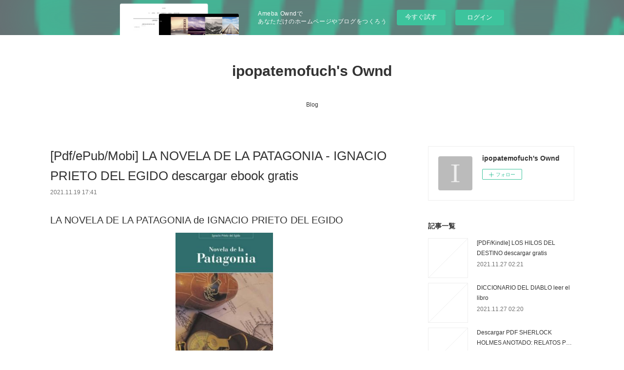

--- FILE ---
content_type: text/html; charset=utf-8
request_url: https://ipopatemofuch.theblog.me/posts/23840047
body_size: 10827
content:
<!doctype html>

            <html lang="ja" data-reactroot=""><head><meta charSet="UTF-8"/><meta http-equiv="X-UA-Compatible" content="IE=edge"/><meta name="viewport" content="width=device-width,user-scalable=no,initial-scale=1.0,minimum-scale=1.0,maximum-scale=1.0"/><title data-react-helmet="true">[Pdf/ePub/Mobi] LA NOVELA DE LA PATAGONIA - IGNACIO PRIETO DEL EGIDO descargar ebook gratis | ipopatemofuch&#x27;s Ownd</title><link data-react-helmet="true" rel="canonical" href="https://ipopatemofuch.theblog.me/posts/23840047/"/><meta name="description" content="LA NOVELA DE LA PATAGONIA de IGNACIO PRIETO DEL EGIDO





                





Ficha técnica

    "/><meta property="fb:app_id" content="522776621188656"/><meta property="og:url" content="https://ipopatemofuch.theblog.me/posts/23840047"/><meta property="og:type" content="article"/><meta property="og:title" content="[Pdf/ePub/Mobi] LA NOVELA DE LA PATAGONIA - IGNACIO PRIETO DEL EGIDO descargar ebook gratis"/><meta property="og:description" content="LA NOVELA DE LA PATAGONIA de IGNACIO PRIETO DEL EGIDO





                





Ficha técnica

    "/><meta property="og:image" content="https://static.amebaowndme.com/madrid-static/gallery/073.jpg"/><meta property="og:site_name" content="ipopatemofuch&#x27;s Ownd"/><meta property="og:locale" content="ja_JP"/><meta name="twitter:card" content="summary"/><meta name="twitter:site" content="@amebaownd"/><meta name="twitter:title" content="[Pdf/ePub/Mobi] LA NOVELA DE LA PATAGONIA - IGNACIO PRIETO DEL EGIDO descargar ebook gratis | ipopatemofuch&#x27;s Ownd"/><meta name="twitter:description" content="LA NOVELA DE LA PATAGONIA de IGNACIO PRIETO DEL EGIDO





                





Ficha técnica

    "/><meta name="twitter:image" content="https://static.amebaowndme.com/madrid-static/gallery/073.jpg"/><meta name="twitter:app:id:iphone" content="911640835"/><meta name="twitter:app:url:iphone" content="amebaownd://public/sites/1352493/posts/23840047"/><meta name="twitter:app:id:googleplay" content="jp.co.cyberagent.madrid"/><meta name="twitter:app:url:googleplay" content="amebaownd://public/sites/1352493/posts/23840047"/><meta name="twitter:app:country" content="US"/><link rel="amphtml" href="https://amp.amebaownd.com/posts/23840047"/><link rel="alternate" type="application/rss+xml" title="ipopatemofuch&#x27;s Ownd" href="https://ipopatemofuch.theblog.me/rss.xml"/><link rel="alternate" type="application/atom+xml" title="ipopatemofuch&#x27;s Ownd" href="https://ipopatemofuch.theblog.me/atom.xml"/><link rel="sitemap" type="application/xml" title="Sitemap" href="/sitemap.xml"/><link href="https://static.amebaowndme.com/madrid-frontend/css/user.min-a66be375c.css" rel="stylesheet" type="text/css"/><link href="https://static.amebaowndme.com/madrid-frontend/css/vanilla/index.min-a66be375c.css" rel="stylesheet" type="text/css"/><link rel="icon" href="https://static.amebaowndme.com/madrid-frontend/images/app/common/favicon.ico"/><style id="site-colors" charSet="UTF-8">.u-nav-clr {
  color: #333333;
}
.u-nav-bdr-clr {
  border-color: #333333;
}
.u-nav-bg-clr {
  background-color: #ffffff;
}
.u-nav-bg-bdr-clr {
  border-color: #ffffff;
}
.u-site-clr {
  color: #333333;
}
.u-base-bg-clr {
  background-color: #ffffff;
}
.u-btn-clr {
  color: #999999;
}
.u-btn-clr:hover,
.u-btn-clr--active {
  color: rgba(153,153,153, 0.7);
}
.u-btn-clr--disabled,
.u-btn-clr:disabled {
  color: rgba(153,153,153, 0.5);
}
.u-btn-bdr-clr {
  border-color: #bbbbbb;
}
.u-btn-bdr-clr:hover,
.u-btn-bdr-clr--active {
  border-color: rgba(187,187,187, 0.7);
}
.u-btn-bdr-clr--disabled,
.u-btn-bdr-clr:disabled {
  border-color: rgba(187,187,187, 0.5);
}
.u-btn-bg-clr {
  background-color: #bbbbbb;
}
.u-btn-bg-clr:hover,
.u-btn-bg-clr--active {
  background-color: rgba(187,187,187, 0.7);
}
.u-btn-bg-clr--disabled,
.u-btn-bg-clr:disabled {
  background-color: rgba(187,187,187, 0.5);
}
.u-txt-clr {
  color: #333333;
}
.u-txt-clr--lv1 {
  color: rgba(51,51,51, 0.7);
}
.u-txt-clr--lv2 {
  color: rgba(51,51,51, 0.5);
}
.u-txt-clr--lv3 {
  color: rgba(51,51,51, 0.3);
}
.u-txt-bg-clr {
  background-color: #eaeaea;
}
.u-lnk-clr,
.u-clr-area a {
  color: #3bb1c2;
}
.u-lnk-clr:visited,
.u-clr-area a:visited {
  color: rgba(59,177,194, 0.7);
}
.u-lnk-clr:hover,
.u-clr-area a:hover {
  color: rgba(59,177,194, 0.5);
}
.u-ttl-blk-clr {
  color: #333333;
}
.u-ttl-blk-bdr-clr {
  border-color: #333333;
}
.u-ttl-blk-bdr-clr--lv1 {
  border-color: #d6d6d6;
}
.u-bdr-clr {
  border-color: #eeeeee;
}
.u-acnt-bdr-clr {
  border-color: #333333;
}
.u-acnt-bg-clr {
  background-color: #333333;
}
body {
  background-color: #ffffff;
}
blockquote {
  color: rgba(51,51,51, 0.7);
  border-left-color: #eeeeee;
};</style><style id="user-css" charSet="UTF-8">;</style><style media="screen and (max-width: 800px)" id="user-sp-css" charSet="UTF-8">;</style><script>
              (function(i,s,o,g,r,a,m){i['GoogleAnalyticsObject']=r;i[r]=i[r]||function(){
              (i[r].q=i[r].q||[]).push(arguments)},i[r].l=1*new Date();a=s.createElement(o),
              m=s.getElementsByTagName(o)[0];a.async=1;a.src=g;m.parentNode.insertBefore(a,m)
              })(window,document,'script','//www.google-analytics.com/analytics.js','ga');
            </script></head><body id="mdrd-a66be375c" class="u-txt-clr u-base-bg-clr theme-vanilla plan-basic  "><noscript><iframe src="//www.googletagmanager.com/ns.html?id=GTM-PXK9MM" height="0" width="0" style="display:none;visibility:hidden"></iframe></noscript><script>
            (function(w,d,s,l,i){w[l]=w[l]||[];w[l].push({'gtm.start':
            new Date().getTime(),event:'gtm.js'});var f=d.getElementsByTagName(s)[0],
            j=d.createElement(s),dl=l!='dataLayer'?'&l='+l:'';j.async=true;j.src=
            '//www.googletagmanager.com/gtm.js?id='+i+dl;f.parentNode.insertBefore(j,f);
            })(window,document, 'script', 'dataLayer', 'GTM-PXK9MM');
            </script><div id="content"><div class="page " data-reactroot=""><div class="page__outer"><div class="page__inner u-base-bg-clr"><aside style="opacity:1 !important;visibility:visible !important;text-indent:0 !important;transform:none !important;display:block !important;position:static !important;padding:0 !important;overflow:visible !important;margin:0 !important"><div class="owndbarHeader  " style="opacity:1 !important;visibility:visible !important;text-indent:0 !important;transform:none !important;display:block !important;position:static !important;padding:0 !important;overflow:visible !important;margin:0 !important"></div></aside><header class="page__header header u-nav-bg-clr u-nav-bdr-clr"><div class="header__inner"><div class="header__site-info site-info"><div class="site-info__logo"><div><img alt=""/></div></div><p class="site-info__name"><a href="/" class="u-site-clr u-font">ipopatemofuch&#x27;s Ownd</a></p><p class="site-info__description u-txt-clr u-txt-clr--lv"></p></div><nav role="navigation" class="header__nav global-nav js-nav-overflow-criterion is-invisible"><ul class="global-nav__list u-nav-bg-clr u-nav-bdr-clr "><li class="global-nav__item u-nav-bdr-clr js-nav-item " data-item-title="Blog" data-item-page-id="5110409" data-item-url-path="./"><a target="" class="u-nav-clr u-acnt-bdr-clr" href="/">Blog</a></li></ul></nav><div class="header__icon header-icon"><span class="header-icon__item u-nav-bdr-clr"></span><span class="header-icon__item u-nav-bdr-clr"></span></div></div></header><div class="page__container page-container"><div class="page-container-inner"><div class="page-container__main"><div class="page__main--outer"><div role="main" class="page__main page__main--blog-detail"><div class="section"><div class="blog-article-outer"><article class="blog-article"><div class="blog-article__inner"><div class="blog-article__header"><div class="blog-article__title blog-title"><h1 class="blog-title__text u-txt-clr">[Pdf/ePub/Mobi] LA NOVELA DE LA PATAGONIA - IGNACIO PRIETO DEL EGIDO descargar ebook gratis</h1></div><time class="blog-article__date u-txt-clr u-txt-clr--lv1" dateTime="2021-11-19T17:41:52Z">2021.11.19 17:41</time></div><div class="blog-article__content"><div class="blog-article__body blog-body"><div class="blog-body__item"><div class="blog-body__text u-txt-clr u-clr-area" data-block-type="text"><h2>LA NOVELA DE LA PATAGONIA de IGNACIO PRIETO DEL EGIDO</h2>
<p align="center"><img alt="Descarga de libros del foro LA NOVELA DE LA PATAGONIA FB2 PDF iBook" width="200" src="https://imagessl1.casadellibro.com/a/l/t5/11/9788496186811.jpg"><br><br>
<a class="u-lnk-clr" target="_blank" href="http://filesbooks.info/download.php?group=libro&amp;from=theblog.me&amp;id=22220&amp;lnk=MjAyMS0xMS0xOQ--"><img src="https://i.imgur.com/wjgLeNP.gif" alt="Descargar LA NOVELA DE LA PATAGONIA PDF"></a>
</p>


                


<p><br></p>

<p>
<b>Ficha técnica</b>
</p><ul>
    <li>LA NOVELA DE LA PATAGONIA</li>
    <li>IGNACIO PRIETO DEL EGIDO</li>
        <li>Número de páginas: 328</li>
            <li>Idioma:  CASTELLANO </li>
        <li>Formatos: Pdf, ePub, MOBI, FB2</li>
        <li>ISBN: 9788496186811</li>
            <li>Editorial:  CASTILLA EDICIONES </li>
            <li>Año de edición:  2013</li>
    
</ul>


<p><b><a class="u-lnk-clr" target="_blank" href="http://filesbooks.info/download.php?group=libro&amp;from=theblog.me&amp;id=22220&amp;lnk=MjAyMS0xMS0xOQ--" style="color: blue;">Descargar eBook gratis</a></b></p>

<p><br></p>
<p><br></p>



<h3>Descarga de libros del foro LA NOVELA DE LA PATAGONIA FB2 PDF iBook</h3>
<p>
</p><h4>Overview</h4>
<p>Ignacio prieto del Egido es un escritor culto y humano. Perito mercantil, bancario, comerciante, escritor y viajero impenitente, repartió por igual sus días entre los números y las letras. Su "Novela de la Patagonia" es una obra documental cuyo valor informativo supera al literario, sin dejar por eso de ser una obra de arte. No es propiamente una novela, quizás sea un libro de viajes, pero de un viaje al interior de sí mismo y de la inmensa Patagonia que el autor describe en clave auto biográfica. Es una novela objetiva del medio geológico como espectáculo antagónico al dela ciudad. Nada extraordinario en materia de aventuras que excite la imaginación del lector, hay en este relato, y, al mismo tiempo, todo es extraordinario, en cuanto al paisaje c´osmico y a las costumbres araucanas que se han conservado al margen de la civilización europea. Con esta obra, la Argentina austral, cuenta con un cantor folclórico de primera línea.</p>

<p>
PUBLICACIONES SIMILARES:
DOWNLOADS The Man Who Came Uptown <a class="u-lnk-clr" href="http://oratogack.blog.free.fr/index.php?post/2021/11/19/DOWNLOADS-The-Man-Who-Came-Uptown">download pdf</a>,
Descargar PDF LOS DIAS CONTADOS <a class="u-lnk-clr" href="http://syzadaki.blog.free.fr/index.php?post/2021/11/19/Descargar-PDF-LOS-DIAS-CONTADOS">site</a>,
[PDF] Overcomer by Chris Fabry, Kendrick Bros. LLC <a class="u-lnk-clr" href="http://oratogack.blog.free.fr/index.php?post/2021/11/19/%5BPDF%5D-Overcomer-by-Chris-Fabry%2C-Kendrick-Bros.-LLC">link</a>,
</p>
</div></div></div></div><div class="blog-article__footer"><div class="reblog-btn-outer"><div class="reblog-btn-body"><button class="reblog-btn"><span class="reblog-btn__inner"><span class="icon icon--reblog2"></span></span></button></div></div></div></div><div class="complementary-outer complementary-outer--slot2"><div class="complementary complementary--shareButton "><div class="block-type--shareButton"><div class="share share--circle share--circle-5"><button class="share__btn--facebook share__btn share__btn--circle"><span aria-hidden="true" class="icon--facebook icon"></span></button><button class="share__btn--twitter share__btn share__btn--circle"><span aria-hidden="true" class="icon--twitter icon"></span></button><button class="share__btn--hatenabookmark share__btn share__btn--circle"><span aria-hidden="true" class="icon--hatenabookmark icon"></span></button><button class="share__btn--pocket share__btn share__btn--circle"><span aria-hidden="true" class="icon--pocket icon"></span></button><button class="share__btn--googleplus share__btn share__btn--circle"><span aria-hidden="true" class="icon--googleplus icon"></span></button></div></div></div><div class="complementary complementary--siteFollow "><div class="block-type--siteFollow"><div class="site-follow u-bdr-clr"><div class="site-follow__img"><div><img alt=""/></div></div><div class="site-follow__body"><p class="site-follow__title u-txt-clr"><span class="site-follow__title-inner ">ipopatemofuch&#x27;s Ownd</span></p><div class="site-follow__btn-outer"><button class="site-follow__btn site-follow__btn--yet"><div class="site-follow__btn-text"><span aria-hidden="true" class="site-follow__icon icon icon--plus"></span>フォロー</div></button></div></div></div></div></div><div class="complementary complementary--relatedPosts "><div class="block-type--relatedPosts"></div></div><div class="complementary complementary--postPrevNext "><div class="block-type--postPrevNext"><div class="pager pager--type1"><ul class="pager__list"><li class="pager__item pager__item--prev "><a class="pager__item-inner u-bdr-clr" href="/posts/24101562"><time class="pager__date u-txt-clr" dateTime="2021-11-26T00:18:50Z">2021.11.26 00:18</time><div><span class="pager__description u-txt-clr">LA VENGANZA VISTE DE PRADA leer el libro pdf</span></div><span aria-hidden="true" class="pager__icon icon icon--disclosure-l4  u-txt-clr"></span></a></li><li class="pager__item pager__item--next "><a class="pager__item-inner u-bdr-clr" href="/posts/23840038"><time class="pager__date u-txt-clr" dateTime="2021-11-19T17:40:58Z">2021.11.19 17:40</time><div><span class="pager__description u-txt-clr">TODO MALGUDI (VOL. 3) leer el libro</span></div><span aria-hidden="true" class="pager__icon icon icon--disclosure-r4  u-txt-clr"></span></a></li></ul></div></div></div></div><div class="blog-article__comment"><div class="comment-list js-comment-list"><div><p class="comment-count u-txt-clr u-txt-clr--lv2"><span>0</span>コメント</p><ul><li class="comment-list__item comment-item js-comment-form"><div class="comment-item__body"><form class="comment-item__form u-bdr-clr "><div class="comment-item__form-head"><textarea type="text" id="post-comment" maxLength="1100" placeholder="コメントする..." class="comment-item__input"></textarea></div><div class="comment-item__form-foot"><p class="comment-item__count-outer"><span class="comment-item__count ">1000</span> / 1000</p><button type="submit" disabled="" class="comment-item__submit">投稿</button></div></form></div></li></ul></div></div></div><div class="pswp" tabindex="-1" role="dialog" aria-hidden="true"><div class="pswp__bg"></div><div class="pswp__scroll-wrap"><div class="pswp__container"><div class="pswp__item"></div><div class="pswp__item"></div><div class="pswp__item"></div></div><div class="pswp__ui pswp__ui--hidden"><div class="pswp__top-bar"><div class="pswp__counter"></div><button class="pswp__button pswp__button--close" title="Close (Esc)"></button><button class="pswp__button pswp__button--share" title="Share"></button><button class="pswp__button pswp__button--fs" title="Toggle fullscreen"></button><button class="pswp__button pswp__button--zoom" title="Zoom in/out"></button><div class="pswp__preloader"><div class="pswp__preloader__icn"><div class="pswp__preloader__cut"><div class="pswp__preloader__donut"></div></div></div></div></div><div class="pswp__share-modal pswp__share-modal--hidden pswp__single-tap"><div class="pswp__share-tooltip"></div></div><div class="pswp__button pswp__button--close pswp__close"><span class="pswp__close__item pswp__close"></span><span class="pswp__close__item pswp__close"></span></div><div class="pswp__bottom-bar"><button class="pswp__button pswp__button--arrow--left js-lightbox-arrow" title="Previous (arrow left)"></button><button class="pswp__button pswp__button--arrow--right js-lightbox-arrow" title="Next (arrow right)"></button></div><div class=""><div class="pswp__caption"><div class="pswp__caption"></div><div class="pswp__caption__link"><a class="js-link"></a></div></div></div></div></div></div></article></div></div></div></div></div><aside class="page-container__side page-container__side--east"><div class="complementary-outer complementary-outer--slot11"><div class="complementary complementary--siteFollow complementary--sidebar"><div class="block-type--siteFollow"><div class="site-follow u-bdr-clr"><div class="site-follow__img"><div><img alt=""/></div></div><div class="site-follow__body"><p class="site-follow__title u-txt-clr"><span class="site-follow__title-inner ">ipopatemofuch&#x27;s Ownd</span></p><div class="site-follow__btn-outer"><button class="site-follow__btn site-follow__btn--yet"><div class="site-follow__btn-text"><span aria-hidden="true" class="site-follow__icon icon icon--plus"></span>フォロー</div></button></div></div></div></div></div><div class="complementary complementary--post complementary--sidebar"><div class="block-type--post"><div class=""><div><h4 class="complementary__heading u-ttl-blk-clr u-font">記事一覧</h4></div><div class="blog-list blog-list--summary blog-list--sidebarm blog-list--recent"></div></div></div></div><div class="complementary complementary--postsCategory complementary--sidebar"><div class="block-type--postsCategory"></div></div><div class="complementary complementary--postsArchive complementary--sidebar"><div class="block-type--postsArchive"></div></div><div class="complementary complementary--keywordSearch complementary--sidebar"><div class="block-type--keywordSearch"><div class="block-type--keyword-search"><div class="keyword-search u-bdr-clr"><form action="" name="keywordSearchForm0" novalidate=""><label for="keyword-search-0" aria-hidden="true" class="keyword-search__icon icon icon--search3"></label><input type="search" id="keyword-search-0" placeholder="キーワードを入力" name="keyword" maxLength="100" class="keyword-search__input"/></form></div></div></div></div><div class="pswp" tabindex="-1" role="dialog" aria-hidden="true"><div class="pswp__bg"></div><div class="pswp__scroll-wrap"><div class="pswp__container"><div class="pswp__item"></div><div class="pswp__item"></div><div class="pswp__item"></div></div><div class="pswp__ui pswp__ui--hidden"><div class="pswp__top-bar"><div class="pswp__counter"></div><button class="pswp__button pswp__button--close" title="Close (Esc)"></button><button class="pswp__button pswp__button--share" title="Share"></button><button class="pswp__button pswp__button--fs" title="Toggle fullscreen"></button><button class="pswp__button pswp__button--zoom" title="Zoom in/out"></button><div class="pswp__preloader"><div class="pswp__preloader__icn"><div class="pswp__preloader__cut"><div class="pswp__preloader__donut"></div></div></div></div></div><div class="pswp__share-modal pswp__share-modal--hidden pswp__single-tap"><div class="pswp__share-tooltip"></div></div><div class="pswp__button pswp__button--close pswp__close"><span class="pswp__close__item pswp__close"></span><span class="pswp__close__item pswp__close"></span></div><div class="pswp__bottom-bar"><button class="pswp__button pswp__button--arrow--left js-lightbox-arrow" title="Previous (arrow left)"></button><button class="pswp__button pswp__button--arrow--right js-lightbox-arrow" title="Next (arrow right)"></button></div><div class=""><div class="pswp__caption"><div class="pswp__caption"></div><div class="pswp__caption__link"><a class="js-link"></a></div></div></div></div></div></div></div></aside></div></div><aside style="opacity:1 !important;visibility:visible !important;text-indent:0 !important;transform:none !important;display:block !important;position:static !important;padding:0 !important;overflow:visible !important;margin:0 !important"><div class="owndbar" style="opacity:1 !important;visibility:visible !important;text-indent:0 !important;transform:none !important;display:block !important;position:static !important;padding:0 !important;overflow:visible !important;margin:0 !important"></div></aside><footer role="contentinfo" class="page__footer footer" style="opacity:1 !important;visibility:visible !important;text-indent:0 !important;overflow:visible !important;position:static !important"><div class="footer__inner u-bdr-clr footer--pagetop" style="opacity:1 !important;visibility:visible !important;text-indent:0 !important;overflow:visible !important;display:block !important;transform:none !important"><p class="pagetop"><a href="#" class="pagetop__link u-bdr-clr">Page Top</a></p><div class="footer__item u-bdr-clr" style="opacity:1 !important;visibility:visible !important;text-indent:0 !important;overflow:visible !important;display:block !important;transform:none !important"><p class="footer__copyright u-font"><small class="u-txt-clr u-txt-clr--lv2 u-font" style="color:rgba(51,51,51, 0.5) !important">Copyright © <!-- -->2026<!-- --> <!-- -->ipopatemofuch&#x27;s Ownd<!-- -->.</small></p><div class="powered-by"><a href="https://www.amebaownd.com" class="powered-by__link"><span class="powered-by__text">Powered by</span><span class="powered-by__logo">AmebaOwnd</span><span class="powered-by__text">無料でホームページをつくろう</span></a></div></div></div></footer></div></div><div class="toast"></div></div></div><img src="//sy.ameblo.jp/sync/?org=sy.theblog.me" alt="" style="display:none" width="1" height="1"/><script charSet="UTF-8">window.mdrdEnv="prd";</script><script charSet="UTF-8">window.INITIAL_STATE={"authenticate":{"authCheckCompleted":false,"isAuthorized":false},"blogPostReblogs":{},"category":{},"currentSite":{"fetching":false,"status":null,"site":{}},"shopCategory":{},"categories":{},"notifications":{},"page":{},"paginationTitle":{},"postArchives":{},"postComments":{"23840047":{"data":[],"pagination":{"total":0,"offset":0,"limit":3,"cursors":{"after":"","before":""}},"fetching":false},"submitting":false,"postStatus":null},"postDetail":{"postDetail-blogPostId:23840047":{"fetching":false,"loaded":true,"meta":{"code":200},"data":{"id":"23840047","userId":"1566352","siteId":"1352493","status":"publish","title":"[Pdf\u002FePub\u002FMobi] LA NOVELA DE LA PATAGONIA - IGNACIO PRIETO DEL EGIDO descargar ebook gratis","contents":[{"type":"text","format":"html","value":"\u003Ch2\u003ELA NOVELA DE LA PATAGONIA de IGNACIO PRIETO DEL EGIDO\u003C\u002Fh2\u003E\n\u003Cp align=\"center\"\u003E\u003Cimg src=\"https:\u002F\u002Fimagessl1.casadellibro.com\u002Fa\u002Fl\u002Ft5\u002F11\u002F9788496186811.jpg\" width=\"200\" alt=\"Descarga de libros del foro LA NOVELA DE LA PATAGONIA FB2 PDF iBook\"\u003E\u003Cbr\u003E\u003Cbr\u003E\n\u003Ca href=\"http:\u002F\u002Ffilesbooks.info\u002Fdownload.php?group=libro&amp;from=theblog.me&amp;id=22220&amp;lnk=MjAyMS0xMS0xOQ--\" target=\"_blank\" class=\"u-lnk-clr\"\u003E\u003Cimg alt=\"Descargar LA NOVELA DE LA PATAGONIA PDF\" src=\"https:\u002F\u002Fi.imgur.com\u002FwjgLeNP.gif\"\u003E\u003C\u002Fa\u003E\n\u003C\u002Fp\u003E\n\n\n                \n\n\n\u003Cp\u003E\u003Cbr\u003E\u003C\u002Fp\u003E\n\n\u003Cp\u003E\n\u003Cb\u003EFicha técnica\u003C\u002Fb\u003E\n\u003C\u002Fp\u003E\u003Cul\u003E\n    \u003Cli\u003ELA NOVELA DE LA PATAGONIA\u003C\u002Fli\u003E\n    \u003Cli\u003EIGNACIO PRIETO DEL EGIDO\u003C\u002Fli\u003E\n        \u003Cli\u003ENúmero de páginas: 328\u003C\u002Fli\u003E\n            \u003Cli\u003EIdioma:  CASTELLANO \u003C\u002Fli\u003E\n        \u003Cli\u003EFormatos: Pdf, ePub, MOBI, FB2\u003C\u002Fli\u003E\n        \u003Cli\u003EISBN: 9788496186811\u003C\u002Fli\u003E\n            \u003Cli\u003EEditorial:  CASTILLA EDICIONES \u003C\u002Fli\u003E\n            \u003Cli\u003EAño de edición:  2013\u003C\u002Fli\u003E\n    \n\u003C\u002Ful\u003E\n\n\n\u003Cp\u003E\u003Cb\u003E\u003Ca style=\"color: blue;\" href=\"http:\u002F\u002Ffilesbooks.info\u002Fdownload.php?group=libro&amp;from=theblog.me&amp;id=22220&amp;lnk=MjAyMS0xMS0xOQ--\" target=\"_blank\" class=\"u-lnk-clr\"\u003EDescargar eBook gratis\u003C\u002Fa\u003E\u003C\u002Fb\u003E\u003C\u002Fp\u003E\n\n\u003Cp\u003E\u003Cbr\u003E\u003C\u002Fp\u003E\n\u003Cp\u003E\u003Cbr\u003E\u003C\u002Fp\u003E\n\n\n\n\u003Ch3\u003EDescarga de libros del foro LA NOVELA DE LA PATAGONIA FB2 PDF iBook\u003C\u002Fh3\u003E\n\u003Cp\u003E\n\u003C\u002Fp\u003E\u003Ch4\u003EOverview\u003C\u002Fh4\u003E\n\u003Cp\u003EIgnacio prieto del Egido es un escritor culto y humano. Perito mercantil, bancario, comerciante, escritor y viajero impenitente, repartió por igual sus días entre los números y las letras. Su \"Novela de la Patagonia\" es una obra documental cuyo valor informativo supera al literario, sin dejar por eso de ser una obra de arte. No es propiamente una novela, quizás sea un libro de viajes, pero de un viaje al interior de sí mismo y de la inmensa Patagonia que el autor describe en clave auto biográfica. Es una novela objetiva del medio geológico como espectáculo antagónico al dela ciudad. Nada extraordinario en materia de aventuras que excite la imaginación del lector, hay en este relato, y, al mismo tiempo, todo es extraordinario, en cuanto al paisaje c´osmico y a las costumbres araucanas que se han conservado al margen de la civilización europea. Con esta obra, la Argentina austral, cuenta con un cantor folclórico de primera línea.\u003C\u002Fp\u003E\n\n\u003Cp\u003E\nPUBLICACIONES SIMILARES:\nDOWNLOADS The Man Who Came Uptown \u003Ca href=\"http:\u002F\u002Foratogack.blog.free.fr\u002Findex.php?post\u002F2021\u002F11\u002F19\u002FDOWNLOADS-The-Man-Who-Came-Uptown\" class=\"u-lnk-clr\"\u003Edownload pdf\u003C\u002Fa\u003E,\nDescargar PDF LOS DIAS CONTADOS \u003Ca href=\"http:\u002F\u002Fsyzadaki.blog.free.fr\u002Findex.php?post\u002F2021\u002F11\u002F19\u002FDescargar-PDF-LOS-DIAS-CONTADOS\" class=\"u-lnk-clr\"\u003Esite\u003C\u002Fa\u003E,\n[PDF] Overcomer by Chris Fabry, Kendrick Bros. LLC \u003Ca href=\"http:\u002F\u002Foratogack.blog.free.fr\u002Findex.php?post\u002F2021\u002F11\u002F19\u002F%5BPDF%5D-Overcomer-by-Chris-Fabry%2C-Kendrick-Bros.-LLC\" class=\"u-lnk-clr\"\u003Elink\u003C\u002Fa\u003E,\n\u003C\u002Fp\u003E\n"}],"urlPath":"","publishedUrl":"https:\u002F\u002Fipopatemofuch.theblog.me\u002Fposts\u002F23840047","ogpDescription":"","ogpImageUrl":"","contentFiltered":"","viewCount":0,"commentCount":0,"reblogCount":0,"prevBlogPost":{"id":"24101562","title":"LA VENGANZA VISTE DE PRADA leer el libro pdf","summary":"LA VENGANZA VISTE DE PRADA de LAUREN WEISBERGER\n\n\n\n\n\n                \n\n\n\n\n\nFicha técnica\n\n    LA VENGANZA VISTE DE PRADA\n    LAUREN WEISBERGER\n        Número de páginas: 432\n            Idioma:  CASTELLANO \n        Formatos: Pdf, ePub, MOBI, FB2\n        ISBN: 9788408128946\n            Editorial:  PLANETA \n            Año de edición:  2014\n    \n\n\n\nDescargar eBook gratis\n\n\n\n\n\n\nEbook txt portugues descargar LA VENGANZA VISTE DE PRADA (Spanish Edition)\n\nOverview\nHa pasado casi una década desde que Andy Sachs dejó el trabajo «por el que un millón de chicas matarían», como ayudante de Miranda Priestly en la revista Runway, un sueño que resultó ser una pesadilla.\nLa vida de Andy ha mejorado mucho: ha montado su propia revista, que se ha convertido en un referente, y ha conocido al amor de su vida, Max Harrison, con el que está a punto de casarse. Pero el karma le juega una mala pasada y no deja que Andy se libere completamente del pasado. Pronto se da cuenta de que nada es lo que parece, ni su novio, ni su socia ni su propia carrera, y de que sus esfuerzos por construir una nueva vida la llevan de nuevo al infierno del que escapó diez años atrás. \n\nVuelve la jefa más odiosa de la historia de las jefas odiosas. Vuelve el diablo.\n\n\nePub Recomendados:\nOnline Read Ebook On est foutu, on pense trop !  - Comment se libérer de Pensouillard le hamster download link,\n[ePub] EL BOMBARDERO AZUL descargar gratis link,\n[Pdf\u002FePub] Star Wars The Rise of Skywalker Junior Novel by Michael Kogge download ebook here,\n[PDF] SIEMPRE EN MI RECUERDO descargar gratis read book,\n{pdf descargar} CLAVES PREPARACION AL DIPLOMA DE ESPAÑOL DELE NIVEL C2 site,\n\n","imageUrl":"","publishedAt":"2021-11-26T00:18:50Z"},"nextBlogPost":{"id":"23840038","title":"TODO MALGUDI (VOL. 3) leer el libro","summary":"TODO MALGUDI (VOL. 3) de R.K. NARAYAN\n\n\n\n\n\n                \n\n\n\n\n\nFicha técnica\n\n    TODO MALGUDI (VOL. 3)\n    R.K. NARAYAN\n        Número de páginas: 656\n            Idioma:  CASTELLANO \n        Formatos: Pdf, ePub, MOBI, FB2\n        ISBN: 9788416409679\n            Editorial:  ECC \n            Año de edición:  2017\n    \n\n\n\nDescargar eBook gratis\n\n\n\n\n\n\nLibros descargables en línea TODO MALGUDI (VOL. 3) de R.K. NARAYAN (Literatura española) CHM MOBI 9788416409679\n\nOverview\nTodo Malgudi recoge, en seis volúmenes y en orden cronológico, y por primera vez en español, todas las novelas y relatos ubicados en esta localidad ficticia creada por el escritor indio R. K. Narayan.\n\nLa obra, que acabó convirtiéndose en el primer y mayor éxito de la literatura india en lengua inglesa, se produjo en un extenso período de casi sesenta años que coincidió con algunas de las épocas más intensas de la historia de la India.Narayan supo recoger la experiencia de vivir en su país en dicha época como nadie ha sabido hacerlo antes ni después y sus relatos se caracterizan por un estilo directo y claro, casi oral, así como por la casi negativa del autor a juzgar a sus personajes o la realidad envolvente.\n\nEn el tercer volumen se incluyen A la espera de Mahatma (1955), El guía (1958) y La fiera de Malgudi (1961). Nos encontramos sin duda en el momento creativo más sólido del autor, período en el que se gesta el que quizás sea su libro más famoso, El guía, título que también vio la adap­tación cinematográfica de más éxito entre todas las obras del autor realizada por el director Viyay Anand en 1965. Los protagonistas de los libros de Narayan demuestran claramente tanto la capacidad del autor para evocar per­sonajes tan reales que uno cree conocerlos como el fino sentido del humor que emana de toda su creació...\n\n\nePub Recomendados:\nDOWNLOAD [PDF] {EPUB} Doctor Who: Resurrection of the Daleks read book,\n[Pdf\u002FePub\u002FMobi] OXFORD BOOKWORMS 2 THE JUNGLE BOOK MP3 PACK -  descargar ebook gratis pdf,\n[PDF] Overcomer by Chris Fabry, Kendrick Bros. LLC link,\nDOWNLOADS The Man Who Came Uptown download pdf,\n\n","imageUrl":"","publishedAt":"2021-11-19T17:40:58Z"},"rebloggedPost":false,"blogCategories":[],"user":{"id":"1566352","nickname":"ipopatemofuch","description":"","official":false,"photoUrl":"https:\u002F\u002Fprofile-api.ameba.jp\u002Fv2\u002Fas\u002Fp28e8262a86073158e541d5d79ae7115bbb8d856\u002FprofileImage?cat=300","followingCount":1,"createdAt":"2021-07-22T02:12:33Z","updatedAt":"2021-11-14T18:27:19Z"},"updateUser":{"id":"1566352","nickname":"ipopatemofuch","description":"","official":false,"photoUrl":"https:\u002F\u002Fprofile-api.ameba.jp\u002Fv2\u002Fas\u002Fp28e8262a86073158e541d5d79ae7115bbb8d856\u002FprofileImage?cat=300","followingCount":1,"createdAt":"2021-07-22T02:12:33Z","updatedAt":"2021-11-14T18:27:19Z"},"comments":{"pagination":{"total":0,"offset":0,"limit":3,"cursors":{"after":"","before":""}},"data":[]},"publishedAt":"2021-11-19T17:41:52Z","createdAt":"2021-11-19T17:41:55Z","updatedAt":"2021-11-19T17:41:55Z","version":1}}},"postList":{},"shopList":{},"shopItemDetail":{},"pureAd":{},"keywordSearch":{},"proxyFrame":{"loaded":false},"relatedPostList":{},"route":{"route":{"path":"\u002Fposts\u002F:blog_post_id","component":function Connect(props, context) {
        _classCallCheck(this, Connect);

        var _this = _possibleConstructorReturn(this, _Component.call(this, props, context));

        _this.version = version;
        _this.store = props.store || context.store;

        (0, _invariant2["default"])(_this.store, 'Could not find "store" in either the context or ' + ('props of "' + connectDisplayName + '". ') + 'Either wrap the root component in a <Provider>, ' + ('or explicitly pass "store" as a prop to "' + connectDisplayName + '".'));

        var storeState = _this.store.getState();
        _this.state = { storeState: storeState };
        _this.clearCache();
        return _this;
      },"route":{"id":"0","type":"blog_post_detail","idForType":"0","title":"","urlPath":"\u002Fposts\u002F:blog_post_id","isHomePage":false}},"params":{"blog_post_id":"23840047"},"location":{"pathname":"\u002Fposts\u002F23840047","search":"","hash":"","action":"POP","key":"w5m61e","query":{}}},"siteConfig":{"tagline":"","title":"ipopatemofuch's Ownd","copyright":"","iconUrl":"https:\u002F\u002Fstatic.amebaowndme.com\u002Fmadrid-static\u002Fplaceholder\u002Fsite-icons\u002Fi.png","logoUrl":"","coverImageUrl":"https:\u002F\u002Fstatic.amebaowndme.com\u002Fmadrid-static\u002Fgallery\u002F073.jpg","homePageId":"5110409","siteId":"1352493","siteCategoryIds":[1],"themeId":"16","theme":"vanilla","shopId":"","openedShop":false,"shop":{"law":{"userType":"","corporateName":"","firstName":"","lastName":"","zipCode":"","prefecture":"","address":"","telNo":"","aboutContact":"","aboutPrice":"","aboutPay":"","aboutService":"","aboutReturn":""},"privacyPolicy":{"operator":"","contact":"","collectAndUse":"","restrictionToThirdParties":"","supervision":"","disclosure":"","cookie":""}},"user":{"id":"1566352","nickname":"ipopatemofuch","photoUrl":"","createdAt":"2021-07-22T02:12:33Z","updatedAt":"2021-11-14T18:27:19Z"},"commentApproval":"accept","plan":{"id":"1","name":"Free","ownd_header":false,"powered_by":false,"pure_ads":false},"verifiedType":"general","navigations":[{"title":"Blog","urlPath":".\u002F","target":"_self","pageId":"5110409"}],"routings":[{"id":"0","type":"blog","idForType":"0","title":"","urlPath":"\u002Fposts\u002Fpage\u002F:page_num","isHomePage":false},{"id":"0","type":"blog_post_archive","idForType":"0","title":"","urlPath":"\u002Fposts\u002Farchives\u002F:yyyy\u002F:mm","isHomePage":false},{"id":"0","type":"blog_post_archive","idForType":"0","title":"","urlPath":"\u002Fposts\u002Farchives\u002F:yyyy\u002F:mm\u002Fpage\u002F:page_num","isHomePage":false},{"id":"0","type":"blog_post_category","idForType":"0","title":"","urlPath":"\u002Fposts\u002Fcategories\u002F:category_id","isHomePage":false},{"id":"0","type":"blog_post_category","idForType":"0","title":"","urlPath":"\u002Fposts\u002Fcategories\u002F:category_id\u002Fpage\u002F:page_num","isHomePage":false},{"id":"0","type":"author","idForType":"0","title":"","urlPath":"\u002Fauthors\u002F:user_id","isHomePage":false},{"id":"0","type":"author","idForType":"0","title":"","urlPath":"\u002Fauthors\u002F:user_id\u002Fpage\u002F:page_num","isHomePage":false},{"id":"0","type":"blog_post_category","idForType":"0","title":"","urlPath":"\u002Fposts\u002Fcategory\u002F:category_id","isHomePage":false},{"id":"0","type":"blog_post_category","idForType":"0","title":"","urlPath":"\u002Fposts\u002Fcategory\u002F:category_id\u002Fpage\u002F:page_num","isHomePage":false},{"id":"0","type":"blog_post_detail","idForType":"0","title":"","urlPath":"\u002Fposts\u002F:blog_post_id","isHomePage":false},{"id":"0","type":"keywordSearch","idForType":"0","title":"","urlPath":"\u002Fsearch\u002Fq\u002F:query","isHomePage":false},{"id":"0","type":"keywordSearch","idForType":"0","title":"","urlPath":"\u002Fsearch\u002Fq\u002F:query\u002Fpage\u002F:page_num","isHomePage":false},{"id":"5110409","type":"blog","idForType":"0","title":"Blog","urlPath":"\u002Fpages\u002F5110409\u002F","isHomePage":true},{"id":"5110409","type":"blog","idForType":"0","title":"Blog","urlPath":"\u002Fpages\u002F5110409\u002F:url_path","isHomePage":true},{"id":"5110409","type":"blog","idForType":"0","title":"Blog","urlPath":"\u002F","isHomePage":true}],"siteColors":{"navigationBackground":"#ffffff","navigationText":"#333333","siteTitleText":"#333333","background":"#ffffff","buttonBackground":"#bbbbbb","buttonText":"#999999","text":"#333333","link":"#3bb1c2","titleBlock":"#333333","border":"#eeeeee","accent":"#333333"},"wovnioAttribute":"","useAuthorBlock":false,"twitterHashtags":"","createdAt":"2021-07-22T02:13:35Z","seoTitle":"ipopatemofuch's Ownd","isPreview":false,"siteCategory":[{"id":"1","label":"個人のブログやポートフォリオ"}],"previewPost":null,"previewShopItem":null,"hasAmebaIdConnection":false,"serverTime":"2026-01-21T20:26:18Z","complementaries":{"1":{"contents":{"layout":{"rows":[{"columns":[{"blocks":[]}]}]}},"created_at":"2021-07-22T02:13:35Z","updated_at":"2021-07-22T02:14:31Z"},"2":{"contents":{"layout":{"rows":[{"columns":[{"blocks":[{"type":"shareButton","design":"circle","providers":["facebook","twitter","hatenabookmark","pocket","googleplus"]},{"type":"siteFollow","description":""},{"type":"relatedPosts","layoutType":"listl","showHeading":true,"heading":"関連記事","limit":3},{"type":"postPrevNext","showImage":true}]}]}]}},"created_at":"2021-07-22T02:13:35Z","updated_at":"2021-07-22T02:14:31Z"},"3":{"contents":{"layout":{"rows":[{"columns":[{"blocks":[]}]}]}},"created_at":"2021-07-22T02:14:31Z","updated_at":"2021-07-22T02:14:31Z"},"4":{"contents":{"layout":{"rows":[{"columns":[{"blocks":[]}]}]}},"created_at":"2021-07-22T02:14:31Z","updated_at":"2021-07-22T02:14:31Z"},"11":{"contents":{"layout":{"rows":[{"columns":[{"blocks":[{"type":"siteFollow","description":""},{"type":"post","mode":"summary","title":"記事一覧","buttonTitle":"","limit":5,"layoutType":"sidebarm","categoryIds":"","showTitle":true,"showButton":true,"sortType":"recent"},{"type":"postsCategory","heading":"カテゴリ","showHeading":true,"showCount":true,"design":"tagcloud"},{"type":"postsArchive","heading":"アーカイブ","showHeading":true,"design":"accordion"},{"type":"keywordSearch","heading":"","showHeading":false}]}]}]}},"created_at":"2021-07-22T02:14:31Z","updated_at":"2021-07-22T02:14:31Z"}},"siteColorsCss":".u-nav-clr {\n  color: #333333;\n}\n.u-nav-bdr-clr {\n  border-color: #333333;\n}\n.u-nav-bg-clr {\n  background-color: #ffffff;\n}\n.u-nav-bg-bdr-clr {\n  border-color: #ffffff;\n}\n.u-site-clr {\n  color: #333333;\n}\n.u-base-bg-clr {\n  background-color: #ffffff;\n}\n.u-btn-clr {\n  color: #999999;\n}\n.u-btn-clr:hover,\n.u-btn-clr--active {\n  color: rgba(153,153,153, 0.7);\n}\n.u-btn-clr--disabled,\n.u-btn-clr:disabled {\n  color: rgba(153,153,153, 0.5);\n}\n.u-btn-bdr-clr {\n  border-color: #bbbbbb;\n}\n.u-btn-bdr-clr:hover,\n.u-btn-bdr-clr--active {\n  border-color: rgba(187,187,187, 0.7);\n}\n.u-btn-bdr-clr--disabled,\n.u-btn-bdr-clr:disabled {\n  border-color: rgba(187,187,187, 0.5);\n}\n.u-btn-bg-clr {\n  background-color: #bbbbbb;\n}\n.u-btn-bg-clr:hover,\n.u-btn-bg-clr--active {\n  background-color: rgba(187,187,187, 0.7);\n}\n.u-btn-bg-clr--disabled,\n.u-btn-bg-clr:disabled {\n  background-color: rgba(187,187,187, 0.5);\n}\n.u-txt-clr {\n  color: #333333;\n}\n.u-txt-clr--lv1 {\n  color: rgba(51,51,51, 0.7);\n}\n.u-txt-clr--lv2 {\n  color: rgba(51,51,51, 0.5);\n}\n.u-txt-clr--lv3 {\n  color: rgba(51,51,51, 0.3);\n}\n.u-txt-bg-clr {\n  background-color: #eaeaea;\n}\n.u-lnk-clr,\n.u-clr-area a {\n  color: #3bb1c2;\n}\n.u-lnk-clr:visited,\n.u-clr-area a:visited {\n  color: rgba(59,177,194, 0.7);\n}\n.u-lnk-clr:hover,\n.u-clr-area a:hover {\n  color: rgba(59,177,194, 0.5);\n}\n.u-ttl-blk-clr {\n  color: #333333;\n}\n.u-ttl-blk-bdr-clr {\n  border-color: #333333;\n}\n.u-ttl-blk-bdr-clr--lv1 {\n  border-color: #d6d6d6;\n}\n.u-bdr-clr {\n  border-color: #eeeeee;\n}\n.u-acnt-bdr-clr {\n  border-color: #333333;\n}\n.u-acnt-bg-clr {\n  background-color: #333333;\n}\nbody {\n  background-color: #ffffff;\n}\nblockquote {\n  color: rgba(51,51,51, 0.7);\n  border-left-color: #eeeeee;\n}","siteFont":{"id":"3","name":"Helvetica"},"siteCss":"","siteSpCss":"","meta":{"Title":"[Pdf\u002FePub\u002FMobi] LA NOVELA DE LA PATAGONIA - IGNACIO PRIETO DEL EGIDO descargar ebook gratis | ipopatemofuch's Ownd","Description":"LA NOVELA DE LA PATAGONIA de IGNACIO PRIETO DEL EGIDO\n\n\n\n\n\n                \n\n\n\n\n\nFicha técnica\n\n    ","Keywords":"","Noindex":false,"Nofollow":false,"CanonicalUrl":"https:\u002F\u002Fipopatemofuch.theblog.me\u002Fposts\u002F23840047","AmpHtml":"https:\u002F\u002Famp.amebaownd.com\u002Fposts\u002F23840047","DisabledFragment":false,"OgMeta":{"Type":"article","Title":"[Pdf\u002FePub\u002FMobi] LA NOVELA DE LA PATAGONIA - IGNACIO PRIETO DEL EGIDO descargar ebook gratis","Description":"LA NOVELA DE LA PATAGONIA de IGNACIO PRIETO DEL EGIDO\n\n\n\n\n\n                \n\n\n\n\n\nFicha técnica\n\n    ","Image":"https:\u002F\u002Fstatic.amebaowndme.com\u002Fmadrid-static\u002Fgallery\u002F073.jpg","SiteName":"ipopatemofuch's Ownd","Locale":"ja_JP"},"DeepLinkMeta":{"Ios":{"Url":"amebaownd:\u002F\u002Fpublic\u002Fsites\u002F1352493\u002Fposts\u002F23840047","AppStoreId":"911640835","AppName":"Ameba Ownd"},"Android":{"Url":"amebaownd:\u002F\u002Fpublic\u002Fsites\u002F1352493\u002Fposts\u002F23840047","AppName":"Ameba Ownd","Package":"jp.co.cyberagent.madrid"},"WebUrl":"https:\u002F\u002Fipopatemofuch.theblog.me\u002Fposts\u002F23840047"},"TwitterCard":{"Type":"summary","Site":"@amebaownd","Creator":"","Title":"[Pdf\u002FePub\u002FMobi] LA NOVELA DE LA PATAGONIA - IGNACIO PRIETO DEL EGIDO descargar ebook gratis | ipopatemofuch's Ownd","Description":"LA NOVELA DE LA PATAGONIA de IGNACIO PRIETO DEL EGIDO\n\n\n\n\n\n                \n\n\n\n\n\nFicha técnica\n\n    ","Image":"https:\u002F\u002Fstatic.amebaowndme.com\u002Fmadrid-static\u002Fgallery\u002F073.jpg"},"TwitterAppCard":{"CountryCode":"US","IPhoneAppId":"911640835","AndroidAppPackageName":"jp.co.cyberagent.madrid","CustomUrl":"amebaownd:\u002F\u002Fpublic\u002Fsites\u002F1352493\u002Fposts\u002F23840047"},"SiteName":"ipopatemofuch's Ownd","ImageUrl":"","FacebookAppId":"522776621188656","InstantArticleId":"","FaviconUrl":"","AppleTouchIconUrl":"","RssItems":[{"title":"ipopatemofuch's Ownd","url":"https:\u002F\u002Fipopatemofuch.theblog.me\u002Frss.xml"}],"AtomItems":[{"title":"ipopatemofuch's Ownd","url":"https:\u002F\u002Fipopatemofuch.theblog.me\u002Fatom.xml"}]},"googleConfig":{"TrackingCode":"","SiteVerificationCode":""},"lanceTrackingUrl":"\u002F\u002Fsy.ameblo.jp\u002Fsync\u002F?org=sy.theblog.me","FRM_ID_SIGNUP":"c.ownd-sites_r.ownd-sites_1352493","landingPageParams":{"domain":"ipopatemofuch.theblog.me","protocol":"https","urlPath":"\u002Fposts\u002F23840047"}},"siteFollow":{},"siteServiceTokens":{},"snsFeed":{},"toastMessages":{"messages":[]},"user":{"loaded":false,"me":{}},"userSites":{"fetching":null,"sites":[]},"userSiteCategories":{}};</script><script src="https://static.amebaowndme.com/madrid-metro/js/vanilla-c961039a0e890b88fbda.js" charSet="UTF-8"></script><style charSet="UTF-8">      .u-font {
        font-family: Helvetica, Arial, sans-serif;
      }    </style></body></html>